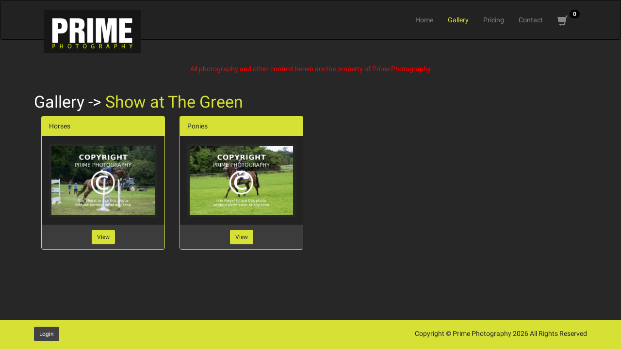

--- FILE ---
content_type: text/html; charset=UTF-8
request_url: https://prime-photography.com/gallery/4625
body_size: 1343
content:
<!DOCTYPE html>
<html lang="en">
<head>
    <meta charset="utf-8">
    <meta http-equiv="X-UA-Compatible" content="IE=edge">
    <meta name="viewport" content="width=device-width, initial-scale=1">

    <meta name="description" content="Events Photography Solution">
    <meta name="author" content="Wilson McCoubrey">
    <link rel="icon" href="">

    <title>Prime Photography</title>
    <link href="https://prime-photography.com/assets/css/prime.min.css" rel="stylesheet" type="text/css"/>

    <!-- HTML5 shim and Respond.js for IE8 support of HTML5 elements and media queries -->
    <!--[if lt IE 9]>
    <script src="//oss.maxcdn.com/html5shiv/3.7.3/html5shiv.min.js"></script>
    <script src="//oss.maxcdn.com/respond/1.4.2/respond.min.js"></script>
    <![endif]-->
    <script type="text/javascript">
        var base_url = 'https://prime-photography.com/';
    </script>
    <!-- Global site tag (gtag.js) - Google Analytics -->
    <script async src="https://www.googletagmanager.com/gtag/js?id=UA-116938623-1"></script>
    <script>
      window.dataLayer = window.dataLayer || [];
      function gtag(){dataLayer.push(arguments);}
      gtag('js', new Date());

      gtag('config', 'UA-116938623-1');
    </script>
</head>
<body>
    
<div class="logo-nav">
    <nav class="navbar navbar-inverse" style="min-height:32px !important">
        <div class="container">
            <div class="navbar-header">

                <button type="button" class="navbar-toggle" data-toggle="collapse" data-target="#navbar" aria-expanded="false" aria-controls="navbar">
                    <span class="sr-only">Toggle navigation</span>
                    <span class="icon-bar"></span>
                    <span class="icon-bar"></span>
                    <span class="icon-bar"></span>
                </button>

                <a href="/checkout/cart" class="navbar-toggle" style="border: 0;">
                    <span class="sr-only">Toggle navigation</span>
                    <span style="font-size: 1.5em" class="glyphicon glyphicon-shopping-cart"></span><span style="background:black; position:relative; top: -20px; left: 0px; margin-left: 1px; margin-top: 2px;" class="badge" name="shopping-cart-count">0</span>
                </a>

                <a href="/" class="navbar-brand">
                    <img class="img-logo hidden-xs hidden-sm" style="max-width:200px; margin-top: 4px; margin-left: 20px; background-color:#ffffff;" src="https://prime-photography.com/assets/img/logo.png" alt="Prime Photography">
                    <img class="img-logo hidden-md hidden-lg" style="max-width:130px; margin-top: 4px; margin-left: 20px; background-color:#ffffff;" src="https://prime-photography.com/assets/img/logo.png" alt="Prime Photography">
                </a>
            </div>

            <div id="navbar" class="navbar-collapse collapse" aria-expanded="false">
                <ul class="nav navbar-nav navbar-right">
                    <li class=""><a href="https://prime-photography.com/">Home</a></li>
                    <li class="active"><a href="https://prime-photography.com/gallery">Gallery</a></li>
                    <li class=""><a href="https://prime-photography.com/pricing">Pricing</a></li>
                    <li class=""><a href="https://prime-photography.com/contact">Contact</a></li>

                    <li class="">
                        <a href="https://prime-photography.com/checkout/cart" id="shopping-cart-button">
                            <span style="font-size: 1.5em" class="glyphicon glyphicon-shopping-cart"></span>
                            <span style="background:black; position:relative; top: -20px; left: 0px; margin-left: 1px; margin-top: 2px;" class="badge" name="shopping-cart-count">0</span>
                        </a>
                    </li>


                    
                </ul>
            </div>
        </div>
    </nav>
</div>
    <div class="container" style="margin-top: 50px;">
        <div class="row">
    <div class="col-lg-12 text-center">
        <p style="color: red; padding-bottom: 10px;">All photography and other content herein are the property of Prime Photography</p>
    </div>
</div> <div class="row">
    <div class="col-lg-12">
                    <h3>
                                    <a href="https://prime-photography.com/gallery">Gallery -> </a>
                                <span class="highligh-green">Show at The Green</span>
            </h3>
            </div>
</div>

                                <div class="col-lg-3">
    <div class="panel panel-primary">
        <div class="panel-heading">Horses</div>
        <div class="panel-body text-center">
            <a href="https://prime-photography.com/gallery/4640">
                <img class="img-responsive img-thumbnail"
                     data-src="https://prime-photography.com/upload/photos/4641/5f00ca706312b_thumb.jpg"
                />
            </a>
        </div>
        <div class="panel-footer text-center">
            <a href="https://prime-photography.com/gallery/4640" class="btn btn-sm btn-primary">View</a>
        </div>
    </div>
</div>                                    <div class="col-lg-3">
    <div class="panel panel-primary">
        <div class="panel-heading">Ponies</div>
        <div class="panel-body text-center">
            <a href="https://prime-photography.com/gallery/4626">
                <img class="img-responsive img-thumbnail"
                     data-src="https://prime-photography.com/upload/photos/4627/5f00be4be0f0c_thumb.jpg"
                />
            </a>
        </div>
        <div class="panel-footer text-center">
            <a href="https://prime-photography.com/gallery/4626" class="btn btn-sm btn-primary">View</a>
        </div>
    </div>
</div>            
        <footer class="footer">
    <div class="container">
        <div class="row">
            <div class="col-lg-6 col-sm-12">
                                <a class="btn btn-sm btn-default" href="https://prime-photography.com/login">Login</a>
                            </div>
            <div class="col-lg-6 col-sm-12" style="padding-top: 4px;">
                <p class="text-muted pull-right">Copyright &copy; Prime Photography 2026 All Rights Reserved</p>
            </div>
        </div>
    </div>
</footer>
    </div>
    <script type="text/javascript" src="https://prime-photography.com/assets/js/common.min.js?v=1"></script>
    <script type="text/javascript" src="https://prime-photography.com/assets/js/public.min.js?v=1"></script>
</body>
</html>

--- FILE ---
content_type: text/javascript
request_url: https://prime-photography.com/assets/js/public.min.js?v=1
body_size: 1605
content:
function remove_from_cart(a){a.preventDefault(),a.stopPropagation();var b=$(this).attr("data-format-id"),c=$(this).attr("data-photo-id"),d=$(this).attr("data-montage-photo-ids"),e=get_csrf_data();e.photo_id=c,e.format_id=b,e.montage_photo_ids=d,$.ajax({type:"post",url:base_url+"checkout/remove_from_cart",data:e,dataType:"json",success:remove_from_cart_success})}function remove_from_cart_success(){window.location.reload(!0)}function perform_checkout_success(a){update_csrf_fields(a.csrf),a.success?(notify_user("Checked Out!","success"),setTimeout(function(){window.location.href=base_url+"checkout/success/"+a.order_id},1500)):(notify_user(a.reason,"danger"),setTimeout(function(){window.location.href=base_url+"checkout/error"},1500))}function perform_checkout_error(){notify_user("Unknown error occurred","error"),setTimeout(function(){window.location.href=base_url+"checkout/error"},1e3)}function update_quantity(a){a.preventDefault(),a.stopPropagation();var b=$(this).attr("data-photo-id"),c=$(this).attr("data-format-id"),d=$(this).parent().find("input[type='number'][name='quantity'][data-photo-id='"+b+"'][data-format-id='"+c+"']").val(),e=get_csrf_data();e.photo_id=b,e.format_id=c,e.quantity=d,$.ajax({type:"post",url:base_url+"checkout/update_quantity",data:e,dataType:"json",success:update_quantity_success})}function update_quantity_success(a){update_csrf_fields(a.csrf),a.success?(notify_user("Quantity Updated: Reloading . . . ","success"),setTimeout(function(){window.location.reload()},1e3)):notify_user(a.reason,"error")}function refresh_single_photo_buttons(){$("#add-to-cart-form").submit(add_to_cart_form_submit),$("button#add-to-montage[data-photo-id]").click(add_to_montage_click)}function unbind_single_photo_buttons(){$("#add-to-cart-form").unbind("submit"),$("button#add-to-montage[data-photo-id]").unbind("click")}function add_to_cart_form_submit(a){a.preventDefault(),notify_user("Adding to cart . . . ","info"),$.ajax({type:"post",url:base_url+"checkout/add_to_cart",data:$(this).serialize(),dataType:"json",success:add_to_cart_form_submit_success,error:add_to_cart_form_submit_error})}function add_to_cart_form_submit_success(a){update_csrf_fields(a.csrf),a.success?($("span[name='shopping-cart-count']").text(a.cart_count),notify_user("Photo added!","success")):notify_user("Error: "+a.reason,"error")}function add_to_cart_form_submit_error(){notify_user("Unknown Error","error")}function add_to_montage_click(){notify_user("Adding to montage . . . ","info");var a=get_csrf_data();a.photo_id=$(this).attr("data-photo-id"),$.ajax({type:"post",url:base_url+"checkout/add_to_montage",data:a,dataType:"json",success:add_to_montage_success,error:add_to_montage_error})}function add_to_montage_success(a){update_csrf_fields(a.csrf),a.success?(notify_user("Photo added to montage!","success"),0===a.items_left?notify_user("Montage Complete!","success"):notify_user("Add "+a.items_left+" more photos!","info")):notify_user("Error: "+a.reason,"error")}function add_to_montage_error(){notify_user("Unknown Error","error")}function gallery_photo_clicked(){isMobile()?window.location.href=base_url+"gallery/photo/"+$(this).attr("data-photo-id"):open_modal($(this).attr("data-photo-id"))}function open_modal(a){$.ajax({type:"get",url:base_url+"gallery/modal/"+a,dataType:"html",success:function(a){$("body").append(a),unbind_single_photo_buttons(),refresh_single_photo_buttons(),$("#btn-next-photo").unbind("click"),$("#btn-prev-photo").unbind("click"),$("#btn-next-photo").click(goNextPhoto),$("#btn-prev-photo").click(goPreviousPhoto),$("body").unbind("keydown"),$("body").keydown(function(a){37==(a.keyCode||a.which)?goPreviousPhoto():39==(a.keyCode||a.which)&&goNextPhoto()}),$("#photoDetailModal").on("hidden.bs.modal",function(){$("#photoDetailModal").removeClass("fade").modal("hide"),$(this).data("bs.modal",null),$("#photoDetailModal").remove()}),$("#photoDetailModal").modal("show")},error:function(a,b,c){$("#photoDetailModal").remove(),notify_user("Unknown Error: "+c,"danger")}})}function goNextPhoto(){$("#photoDetailModal").modal("hide");var a=$("#photoDetailModal").attr("data-photo-id");a&&setTimeout(function(){var b=$("div[name='image-icon'][data-photo-id='"+a+"'][data-next-id][data-prev-id]"),c=b.attr("data-next-id");"-1"!=c&&-1!=c?(notify_user("Loading next photo . . . ","info"),open_modal(c)):notify_user("Reached End Of Album","error")},500)}function goPreviousPhoto(){$("#photoDetailModal").modal("hide");var a=$("#photoDetailModal").attr("data-photo-id");a&&setTimeout(function(){var b=$("div[name='image-icon'][data-photo-id='"+a+"'][data-next-id][data-prev-id]"),c=b.attr("data-prev-id");"-1"!=c&&-1!=c?(notify_user("Loading previous photo . . . ","info"),open_modal(c)):notify_user("Reached Start Of Album","error")},500)}$(document).ready(function(){$("a.editable-field").editable({success:function(a){document.querySelector("input[is-csrf-token]").value=JSON.parse(a).csrf.hash},params:function(a){var b=document.querySelector("input[is-csrf-token]");return b&&(a[b.getAttribute("name")]=b.getAttribute("value")),a}}),$("[name='update-quantity-btn'][data-photo-id][data-format-id]").click(update_quantity),$(".js-remove[data-format-id][data-photo-id]").click(remove_from_cart),$(".js-remove[data-format-id][data-montage-photo-ids]").click(remove_from_cart),$("div#paypal-button").length>0&&paypal.Button.render({env:ppEnv,payment:function(a,b){$.ajax({type:"post",data:get_csrf_data(),dataType:"json",url:base_url+"checkout/can_checkout",success:function(c){update_csrf_fields(c.csrf),c.success?$.ajax({type:"post",url:base_url+"checkout/create_payment",data:get_csrf_data(),dataType:"json",success:function(b){update_csrf_fields(b.csrf),a(b.id)},error:function(a){b(new Error(a))}}):(notify_user(c.reason,"error"),void 0!=c.redirect&&setTimeout(function(){window.location.href=base_url+"login?redirect="+c.redirect},1e3))}})},onAuthorize:function(a){var b=get_csrf_data();b.paymentId=a.paymentID,b.payerId=a.payerID,$.ajax({type:"post",data:b,dataType:"json",url:base_url+"checkout/do_checkout",success:perform_checkout_success,error:perform_checkout_error})},onCancel:function(a,b){notify_user("You have cancelled payment, order not processed!","danger"),setTimeout(function(){window.location.href=base_url+"checkout/error"},1500)},onError:function(a){},style:{size:"medium",color:"blue",shape:"pill"}},"#paypal-button")}),$(document).ready(function(){$("#add-to-cart-form").length>0&&refresh_single_photo_buttons()}),$(document).ready(function(){$("div[name='image-button'][data-photo-id]").length>0&&($("img[name='gallery-photo'][data-photo-id]").click(gallery_photo_clicked),$("a[name='image-link'][data-photo-id]").click(gallery_photo_clicked)),new LazyLoad({elements_selector:"img[data-src]"})}),$(document).on("click",'[data-toggle="lightbox"]',function(a){a.preventDefault(),$(this).ekkoLightbox()}),$(document).on("load",function(){var a=document.querySelector(".grid");new Masonry(a,{itemSelector:".grid-item",columnWidth:300,gutter:15,fitWidth:!0}).layout()}),$("#profilePage").length>0&&($.fn.editable.defaults.mode="inline",$(document).ready(function(){$("a#name").editable(),$("a#email").editable()}));